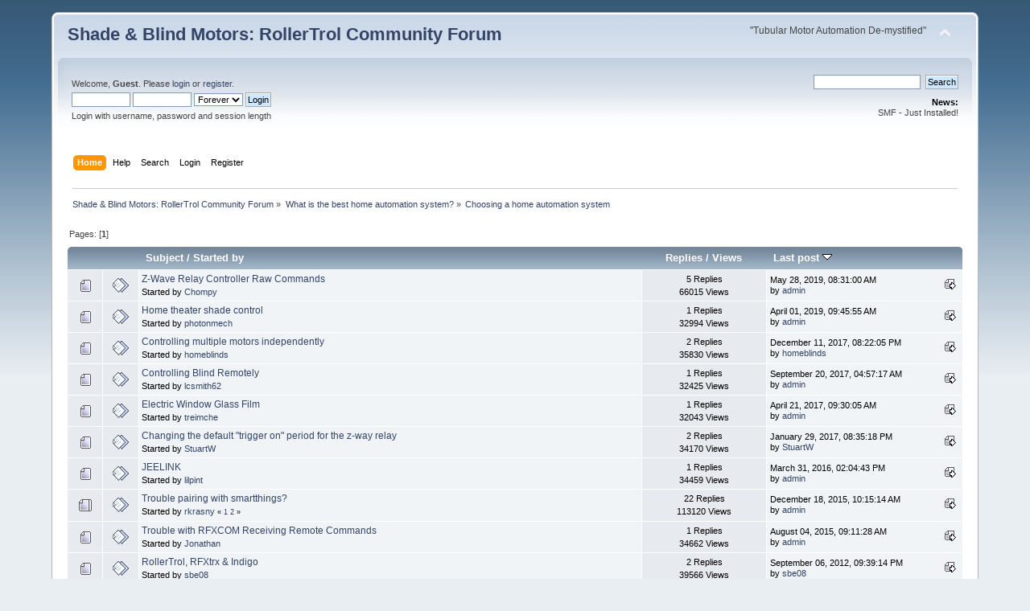

--- FILE ---
content_type: text/html; charset=UTF-8
request_url: https://rollertrol.com/forum/index.php?board=10.0
body_size: 4970
content:
<!DOCTYPE html PUBLIC "-//W3C//DTD XHTML 1.0 Transitional//EN" "http://www.w3.org/TR/xhtml1/DTD/xhtml1-transitional.dtd">
<html xmlns="http://www.w3.org/1999/xhtml">
<head>
	<link rel="stylesheet" type="text/css" href="https://rollertrol.com/forum/Themes/default/css/index.css?fin20" />
	<link rel="stylesheet" type="text/css" href="https://rollertrol.com/forum/Themes/default/css/webkit.css" />
	<script type="text/javascript" src="https://rollertrol.com/forum/Themes/default/scripts/script.js?fin20"></script>
	<script type="text/javascript" src="https://rollertrol.com/forum/Themes/default/scripts/theme.js?fin20"></script>
	<script type="text/javascript"><!-- // --><![CDATA[
		var smf_theme_url = "https://rollertrol.com/forum/Themes/default";
		var smf_default_theme_url = "https://rollertrol.com/forum/Themes/default";
		var smf_images_url = "https://rollertrol.com/forum/Themes/default/images";
		var smf_scripturl = "https://rollertrol.com/forum/index.php?PHPSESSID=qktev8tet6gfs6bjjevjoh46f6&amp;";
		var smf_iso_case_folding = false;
		var smf_charset = "UTF-8";
		var ajax_notification_text = "Loading...";
		var ajax_notification_cancel_text = "Cancel";
	// ]]></script>
	<meta http-equiv="Content-Type" content="text/html; charset=UTF-8" />
	<meta name="description" content="Choosing a home automation system" />
	<meta name="keywords" content="window,shade,blind,motor,12v,tubular,roller,DC,remote,control,solar,windowblinds,projector,screen" />
	<title>Choosing a home automation system</title>
	<link rel="canonical" href="https://rollertrol.com/forum/index.php?board=10.0" />
	<link rel="help" href="https://rollertrol.com/forum/index.php?PHPSESSID=qktev8tet6gfs6bjjevjoh46f6&amp;action=help" />
	<link rel="search" href="https://rollertrol.com/forum/index.php?PHPSESSID=qktev8tet6gfs6bjjevjoh46f6&amp;action=search" />
	<link rel="contents" href="https://rollertrol.com/forum/index.php?PHPSESSID=qktev8tet6gfs6bjjevjoh46f6&amp;" />
	<link rel="alternate" type="application/rss+xml" title="Shade &amp; Blind Motors: RollerTrol Community Forum - RSS" href="https://rollertrol.com/forum/index.php?PHPSESSID=qktev8tet6gfs6bjjevjoh46f6&amp;type=rss;action=.xml" />
	<link rel="index" href="https://rollertrol.com/forum/index.php/board,10.0.html?PHPSESSID=qktev8tet6gfs6bjjevjoh46f6" />
	<script type="text/javascript">
		function smfAutoTask()
		{
			var tempImage = new Image();
			tempImage.src = "https://rollertrol.com/forum/index.php?PHPSESSID=qktev8tet6gfs6bjjevjoh46f6&amp;scheduled=task;ts=1764288060";
		}
		window.setTimeout("smfAutoTask();", 1);
	</script>
</head>
<body>
<div id="wrapper" style="width: 90%">
	<div id="header"><div class="frame">
		<div id="top_section">
			<h1 class="forumtitle">
				<a href="https://rollertrol.com/forum/index.php?PHPSESSID=qktev8tet6gfs6bjjevjoh46f6&amp;">Shade & Blind Motors: RollerTrol Community Forum</a>
			</h1>
			<img id="upshrink" src="https://rollertrol.com/forum/Themes/default/images/upshrink.png" alt="*" title="Shrink or expand the header." style="display: none;" />
			<div id="siteslogan" class="floatright">"Tubular Motor Automation De-mystified"</div>
		</div>
		<div id="upper_section" class="middletext">
			<div class="user">
				<script type="text/javascript" src="https://rollertrol.com/forum/Themes/default/scripts/sha1.js"></script>
				<form id="guest_form" action="https://rollertrol.com/forum/index.php?PHPSESSID=qktev8tet6gfs6bjjevjoh46f6&amp;action=login2" method="post" accept-charset="UTF-8"  onsubmit="hashLoginPassword(this, '65e2847fb9966ce14755dbd4e6b6b906');">
					<div class="info">Welcome, <strong>Guest</strong>. Please <a href="https://rollertrol.com/forum/index.php?PHPSESSID=qktev8tet6gfs6bjjevjoh46f6&amp;action=login">login</a> or <a href="https://rollertrol.com/forum/index.php?PHPSESSID=qktev8tet6gfs6bjjevjoh46f6&amp;action=register">register</a>.</div>
					<input type="text" name="user" size="10" class="input_text" />
					<input type="password" name="passwrd" size="10" class="input_password" />
					<select name="cookielength">
						<option value="60">1 Hour</option>
						<option value="1440">1 Day</option>
						<option value="10080">1 Week</option>
						<option value="43200">1 Month</option>
						<option value="-1" selected="selected">Forever</option>
					</select>
					<input type="submit" value="Login" class="button_submit" /><br />
					<div class="info">Login with username, password and session length</div>
					<input type="hidden" name="hash_passwrd" value="" /><input type="hidden" name="fe2ddbd0" value="65e2847fb9966ce14755dbd4e6b6b906" />
				</form>
			</div>
			<div class="news normaltext">
				<form id="search_form" action="https://rollertrol.com/forum/index.php?PHPSESSID=qktev8tet6gfs6bjjevjoh46f6&amp;action=search2" method="post" accept-charset="UTF-8">
					<input type="text" name="search" value="" class="input_text" />&nbsp;
					<input type="submit" name="submit" value="Search" class="button_submit" />
					<input type="hidden" name="advanced" value="0" />
					<input type="hidden" name="brd[10]" value="10" /></form>
				<h2>News: </h2>
				<p>SMF - Just Installed!</p>
			</div>
		</div>
		<br class="clear" />
		<script type="text/javascript"><!-- // --><![CDATA[
			var oMainHeaderToggle = new smc_Toggle({
				bToggleEnabled: true,
				bCurrentlyCollapsed: false,
				aSwappableContainers: [
					'upper_section'
				],
				aSwapImages: [
					{
						sId: 'upshrink',
						srcExpanded: smf_images_url + '/upshrink.png',
						altExpanded: 'Shrink or expand the header.',
						srcCollapsed: smf_images_url + '/upshrink2.png',
						altCollapsed: 'Shrink or expand the header.'
					}
				],
				oThemeOptions: {
					bUseThemeSettings: false,
					sOptionName: 'collapse_header',
					sSessionVar: 'fe2ddbd0',
					sSessionId: '65e2847fb9966ce14755dbd4e6b6b906'
				},
				oCookieOptions: {
					bUseCookie: true,
					sCookieName: 'upshrink'
				}
			});
		// ]]></script>
		<div id="main_menu">
			<ul class="dropmenu" id="menu_nav">
				<li id="button_home">
					<a class="active firstlevel" href="https://rollertrol.com/forum/index.php?PHPSESSID=qktev8tet6gfs6bjjevjoh46f6&amp;">
						<span class="last firstlevel">Home</span>
					</a>
				</li>
				<li id="button_help">
					<a class="firstlevel" href="https://rollertrol.com/forum/index.php?PHPSESSID=qktev8tet6gfs6bjjevjoh46f6&amp;action=help">
						<span class="firstlevel">Help</span>
					</a>
				</li>
				<li id="button_search">
					<a class="firstlevel" href="https://rollertrol.com/forum/index.php?PHPSESSID=qktev8tet6gfs6bjjevjoh46f6&amp;action=search">
						<span class="firstlevel">Search</span>
					</a>
				</li>
				<li id="button_login">
					<a class="firstlevel" href="https://rollertrol.com/forum/index.php?PHPSESSID=qktev8tet6gfs6bjjevjoh46f6&amp;action=login">
						<span class="firstlevel">Login</span>
					</a>
				</li>
				<li id="button_register">
					<a class="firstlevel" href="https://rollertrol.com/forum/index.php?PHPSESSID=qktev8tet6gfs6bjjevjoh46f6&amp;action=register">
						<span class="last firstlevel">Register</span>
					</a>
				</li>
			</ul>
		</div>
		<br class="clear" />
	</div></div>
	<div id="content_section"><div class="frame">
		<div id="main_content_section">
	<div class="navigate_section">
		<ul>
			<li>
				<a href="https://rollertrol.com/forum/index.php?PHPSESSID=qktev8tet6gfs6bjjevjoh46f6&amp;"><span>Shade &amp; Blind Motors: RollerTrol Community Forum</span></a> &#187;
			</li>
			<li>
				<a href="https://rollertrol.com/forum/index.php?PHPSESSID=qktev8tet6gfs6bjjevjoh46f6&amp;#c9"><span>What is the best home automation system?</span></a> &#187;
			</li>
			<li class="last">
				<a href="https://rollertrol.com/forum/index.php/board,10.0.html?PHPSESSID=qktev8tet6gfs6bjjevjoh46f6"><span>Choosing a home automation system</span></a>
			</li>
		</ul>
	</div>
	<a id="top"></a>
	<div class="pagesection">
		<div class="pagelinks floatleft">Pages: [<strong>1</strong>] </div>
		
	</div>
	<div class="tborder topic_table" id="messageindex">
		<table class="table_grid" cellspacing="0">
			<thead>
				<tr class="catbg">
					<th scope="col" class="first_th" width="8%" colspan="2">&nbsp;</th>
					<th scope="col" class="lefttext"><a href="https://rollertrol.com/forum/index.php/board,10.0/sort,subject.html?PHPSESSID=qktev8tet6gfs6bjjevjoh46f6">Subject</a> / <a href="https://rollertrol.com/forum/index.php/board,10.0/sort,starter.html?PHPSESSID=qktev8tet6gfs6bjjevjoh46f6">Started by</a></th>
					<th scope="col" width="14%"><a href="https://rollertrol.com/forum/index.php/board,10.0/sort,replies.html?PHPSESSID=qktev8tet6gfs6bjjevjoh46f6">Replies</a> / <a href="https://rollertrol.com/forum/index.php/board,10.0/sort,views.html?PHPSESSID=qktev8tet6gfs6bjjevjoh46f6">Views</a></th>
					<th scope="col" class="lefttext last_th" width="22%"><a href="https://rollertrol.com/forum/index.php/board,10.0/sort,last_post.html?PHPSESSID=qktev8tet6gfs6bjjevjoh46f6">Last post <img src="https://rollertrol.com/forum/Themes/default/images/sort_down.gif" alt="" /></a></th>
				</tr>
			</thead>
			<tbody>
				<tr>
					<td class="icon1 windowbg">
						<img src="https://rollertrol.com/forum/Themes/default/images/topic/normal_post.gif" alt="" />
					</td>
					<td class="icon2 windowbg">
						<img src="https://rollertrol.com/forum/Themes/default/images/post/xx.gif" alt="" />
					</td>
					<td class="subject windowbg2">
						<div >
							<span id="msg_198"><a href="https://rollertrol.com/forum/index.php/topic,94.0.html?PHPSESSID=qktev8tet6gfs6bjjevjoh46f6">Z-Wave Relay Controller Raw Commands</a></span>
							<p>Started by <a href="https://rollertrol.com/forum/index.php?PHPSESSID=qktev8tet6gfs6bjjevjoh46f6&amp;action=profile;u=846" title="View the profile of Chompy">Chompy</a>
								<small id="pages198"></small>
							</p>
						</div>
					</td>
					<td class="stats windowbg">
						5 Replies
						<br />
						66015 Views
					</td>
					<td class="lastpost windowbg2">
						<a href="https://rollertrol.com/forum/index.php/topic,94.0.html?PHPSESSID=qktev8tet6gfs6bjjevjoh46f6#msg293"><img src="https://rollertrol.com/forum/Themes/default/images/icons/last_post.gif" alt="Last post" title="Last post" /></a>
						May 28, 2019, 08:31:00 AM<br />
						by <a href="https://rollertrol.com/forum/index.php?PHPSESSID=qktev8tet6gfs6bjjevjoh46f6&amp;action=profile;u=1">admin</a>
					</td>
				</tr>
				<tr>
					<td class="icon1 windowbg">
						<img src="https://rollertrol.com/forum/Themes/default/images/topic/normal_post.gif" alt="" />
					</td>
					<td class="icon2 windowbg">
						<img src="https://rollertrol.com/forum/Themes/default/images/post/xx.gif" alt="" />
					</td>
					<td class="subject windowbg2">
						<div >
							<span id="msg_290"><a href="https://rollertrol.com/forum/index.php/topic,113.0.html?PHPSESSID=qktev8tet6gfs6bjjevjoh46f6">Home theater shade control</a></span>
							<p>Started by <a href="https://rollertrol.com/forum/index.php?PHPSESSID=qktev8tet6gfs6bjjevjoh46f6&amp;action=profile;u=901" title="View the profile of photonmech">photonmech</a>
								<small id="pages290"></small>
							</p>
						</div>
					</td>
					<td class="stats windowbg">
						1 Replies
						<br />
						32994 Views
					</td>
					<td class="lastpost windowbg2">
						<a href="https://rollertrol.com/forum/index.php/topic,113.0.html?PHPSESSID=qktev8tet6gfs6bjjevjoh46f6#msg291"><img src="https://rollertrol.com/forum/Themes/default/images/icons/last_post.gif" alt="Last post" title="Last post" /></a>
						April 01, 2019, 09:45:55 AM<br />
						by <a href="https://rollertrol.com/forum/index.php?PHPSESSID=qktev8tet6gfs6bjjevjoh46f6&amp;action=profile;u=1">admin</a>
					</td>
				</tr>
				<tr>
					<td class="icon1 windowbg">
						<img src="https://rollertrol.com/forum/Themes/default/images/topic/normal_post.gif" alt="" />
					</td>
					<td class="icon2 windowbg">
						<img src="https://rollertrol.com/forum/Themes/default/images/post/xx.gif" alt="" />
					</td>
					<td class="subject windowbg2">
						<div >
							<span id="msg_269"><a href="https://rollertrol.com/forum/index.php/topic,107.0.html?PHPSESSID=qktev8tet6gfs6bjjevjoh46f6">Controlling multiple motors independently</a></span>
							<p>Started by <a href="https://rollertrol.com/forum/index.php?PHPSESSID=qktev8tet6gfs6bjjevjoh46f6&amp;action=profile;u=880" title="View the profile of homeblinds">homeblinds</a>
								<small id="pages269"></small>
							</p>
						</div>
					</td>
					<td class="stats windowbg">
						2 Replies
						<br />
						35830 Views
					</td>
					<td class="lastpost windowbg2">
						<a href="https://rollertrol.com/forum/index.php/topic,107.0.html?PHPSESSID=qktev8tet6gfs6bjjevjoh46f6#msg271"><img src="https://rollertrol.com/forum/Themes/default/images/icons/last_post.gif" alt="Last post" title="Last post" /></a>
						December 11, 2017, 08:22:05 PM<br />
						by <a href="https://rollertrol.com/forum/index.php?PHPSESSID=qktev8tet6gfs6bjjevjoh46f6&amp;action=profile;u=880">homeblinds</a>
					</td>
				</tr>
				<tr>
					<td class="icon1 windowbg">
						<img src="https://rollertrol.com/forum/Themes/default/images/topic/normal_post.gif" alt="" />
					</td>
					<td class="icon2 windowbg">
						<img src="https://rollertrol.com/forum/Themes/default/images/post/xx.gif" alt="" />
					</td>
					<td class="subject windowbg2">
						<div >
							<span id="msg_263"><a href="https://rollertrol.com/forum/index.php/topic,105.0.html?PHPSESSID=qktev8tet6gfs6bjjevjoh46f6">Controlling Blind Remotely</a></span>
							<p>Started by <a href="https://rollertrol.com/forum/index.php?PHPSESSID=qktev8tet6gfs6bjjevjoh46f6&amp;action=profile;u=875" title="View the profile of lcsmith62">lcsmith62</a>
								<small id="pages263"></small>
							</p>
						</div>
					</td>
					<td class="stats windowbg">
						1 Replies
						<br />
						32425 Views
					</td>
					<td class="lastpost windowbg2">
						<a href="https://rollertrol.com/forum/index.php/topic,105.0.html?PHPSESSID=qktev8tet6gfs6bjjevjoh46f6#msg264"><img src="https://rollertrol.com/forum/Themes/default/images/icons/last_post.gif" alt="Last post" title="Last post" /></a>
						September 20, 2017, 04:57:17 AM<br />
						by <a href="https://rollertrol.com/forum/index.php?PHPSESSID=qktev8tet6gfs6bjjevjoh46f6&amp;action=profile;u=1">admin</a>
					</td>
				</tr>
				<tr>
					<td class="icon1 windowbg">
						<img src="https://rollertrol.com/forum/Themes/default/images/topic/normal_post.gif" alt="" />
					</td>
					<td class="icon2 windowbg">
						<img src="https://rollertrol.com/forum/Themes/default/images/post/xx.gif" alt="" />
					</td>
					<td class="subject windowbg2">
						<div >
							<span id="msg_252"><a href="https://rollertrol.com/forum/index.php/topic,102.0.html?PHPSESSID=qktev8tet6gfs6bjjevjoh46f6">Electric Window Glass Film</a></span>
							<p>Started by <a href="https://rollertrol.com/forum/index.php?PHPSESSID=qktev8tet6gfs6bjjevjoh46f6&amp;action=profile;u=868" title="View the profile of treimche">treimche</a>
								<small id="pages252"></small>
							</p>
						</div>
					</td>
					<td class="stats windowbg">
						1 Replies
						<br />
						32043 Views
					</td>
					<td class="lastpost windowbg2">
						<a href="https://rollertrol.com/forum/index.php/topic,102.0.html?PHPSESSID=qktev8tet6gfs6bjjevjoh46f6#msg253"><img src="https://rollertrol.com/forum/Themes/default/images/icons/last_post.gif" alt="Last post" title="Last post" /></a>
						April 21, 2017, 09:30:05 AM<br />
						by <a href="https://rollertrol.com/forum/index.php?PHPSESSID=qktev8tet6gfs6bjjevjoh46f6&amp;action=profile;u=1">admin</a>
					</td>
				</tr>
				<tr>
					<td class="icon1 windowbg">
						<img src="https://rollertrol.com/forum/Themes/default/images/topic/normal_post.gif" alt="" />
					</td>
					<td class="icon2 windowbg">
						<img src="https://rollertrol.com/forum/Themes/default/images/post/xx.gif" alt="" />
					</td>
					<td class="subject windowbg2">
						<div >
							<span id="msg_224"><a href="https://rollertrol.com/forum/index.php/topic,99.0.html?PHPSESSID=qktev8tet6gfs6bjjevjoh46f6">Changing the default &quot;trigger on&quot; period for the z-way relay</a></span>
							<p>Started by <a href="https://rollertrol.com/forum/index.php?PHPSESSID=qktev8tet6gfs6bjjevjoh46f6&amp;action=profile;u=864" title="View the profile of StuartW">StuartW</a>
								<small id="pages224"></small>
							</p>
						</div>
					</td>
					<td class="stats windowbg">
						2 Replies
						<br />
						34170 Views
					</td>
					<td class="lastpost windowbg2">
						<a href="https://rollertrol.com/forum/index.php/topic,99.0.html?PHPSESSID=qktev8tet6gfs6bjjevjoh46f6#msg226"><img src="https://rollertrol.com/forum/Themes/default/images/icons/last_post.gif" alt="Last post" title="Last post" /></a>
						January 29, 2017, 08:35:18 PM<br />
						by <a href="https://rollertrol.com/forum/index.php?PHPSESSID=qktev8tet6gfs6bjjevjoh46f6&amp;action=profile;u=864">StuartW</a>
					</td>
				</tr>
				<tr>
					<td class="icon1 windowbg">
						<img src="https://rollertrol.com/forum/Themes/default/images/topic/normal_post.gif" alt="" />
					</td>
					<td class="icon2 windowbg">
						<img src="https://rollertrol.com/forum/Themes/default/images/post/xx.gif" alt="" />
					</td>
					<td class="subject windowbg2">
						<div >
							<span id="msg_183"><a href="https://rollertrol.com/forum/index.php/topic,90.0.html?PHPSESSID=qktev8tet6gfs6bjjevjoh46f6">JEELINK</a></span>
							<p>Started by <a href="https://rollertrol.com/forum/index.php?PHPSESSID=qktev8tet6gfs6bjjevjoh46f6&amp;action=profile;u=834" title="View the profile of lilpint">lilpint</a>
								<small id="pages183"></small>
							</p>
						</div>
					</td>
					<td class="stats windowbg">
						1 Replies
						<br />
						34459 Views
					</td>
					<td class="lastpost windowbg2">
						<a href="https://rollertrol.com/forum/index.php/topic,90.0.html?PHPSESSID=qktev8tet6gfs6bjjevjoh46f6#msg184"><img src="https://rollertrol.com/forum/Themes/default/images/icons/last_post.gif" alt="Last post" title="Last post" /></a>
						March 31, 2016, 02:04:43 PM<br />
						by <a href="https://rollertrol.com/forum/index.php?PHPSESSID=qktev8tet6gfs6bjjevjoh46f6&amp;action=profile;u=1">admin</a>
					</td>
				</tr>
				<tr>
					<td class="icon1 windowbg">
						<img src="https://rollertrol.com/forum/Themes/default/images/topic/hot_post.gif" alt="" />
					</td>
					<td class="icon2 windowbg">
						<img src="https://rollertrol.com/forum/Themes/default/images/post/xx.gif" alt="" />
					</td>
					<td class="subject windowbg2">
						<div >
							<span id="msg_145"><a href="https://rollertrol.com/forum/index.php/topic,88.0.html?PHPSESSID=qktev8tet6gfs6bjjevjoh46f6">Trouble pairing with smartthings?</a></span>
							<p>Started by <a href="https://rollertrol.com/forum/index.php?PHPSESSID=qktev8tet6gfs6bjjevjoh46f6&amp;action=profile;u=824" title="View the profile of rkrasny">rkrasny</a>
								<small id="pages145">&#171; <a class="navPages" href="https://rollertrol.com/forum/index.php/topic,88.0.html?PHPSESSID=qktev8tet6gfs6bjjevjoh46f6">1</a> <a class="navPages" href="https://rollertrol.com/forum/index.php/topic,88.15.html?PHPSESSID=qktev8tet6gfs6bjjevjoh46f6">2</a>  &#187;</small>
							</p>
						</div>
					</td>
					<td class="stats windowbg">
						22 Replies
						<br />
						113120 Views
					</td>
					<td class="lastpost windowbg2">
						<a href="https://rollertrol.com/forum/index.php/topic,88.15.html?PHPSESSID=qktev8tet6gfs6bjjevjoh46f6#msg167"><img src="https://rollertrol.com/forum/Themes/default/images/icons/last_post.gif" alt="Last post" title="Last post" /></a>
						December 18, 2015, 10:15:14 AM<br />
						by <a href="https://rollertrol.com/forum/index.php?PHPSESSID=qktev8tet6gfs6bjjevjoh46f6&amp;action=profile;u=1">admin</a>
					</td>
				</tr>
				<tr>
					<td class="icon1 windowbg">
						<img src="https://rollertrol.com/forum/Themes/default/images/topic/normal_post.gif" alt="" />
					</td>
					<td class="icon2 windowbg">
						<img src="https://rollertrol.com/forum/Themes/default/images/post/xx.gif" alt="" />
					</td>
					<td class="subject windowbg2">
						<div >
							<span id="msg_140"><a href="https://rollertrol.com/forum/index.php/topic,86.0.html?PHPSESSID=qktev8tet6gfs6bjjevjoh46f6">Trouble with RFXCOM Receiving Remote Commands</a></span>
							<p>Started by <a href="https://rollertrol.com/forum/index.php?PHPSESSID=qktev8tet6gfs6bjjevjoh46f6&amp;action=profile;u=818" title="View the profile of Jonathan">Jonathan</a>
								<small id="pages140"></small>
							</p>
						</div>
					</td>
					<td class="stats windowbg">
						1 Replies
						<br />
						34662 Views
					</td>
					<td class="lastpost windowbg2">
						<a href="https://rollertrol.com/forum/index.php/topic,86.0.html?PHPSESSID=qktev8tet6gfs6bjjevjoh46f6#msg141"><img src="https://rollertrol.com/forum/Themes/default/images/icons/last_post.gif" alt="Last post" title="Last post" /></a>
						August 04, 2015, 09:11:28 AM<br />
						by <a href="https://rollertrol.com/forum/index.php?PHPSESSID=qktev8tet6gfs6bjjevjoh46f6&amp;action=profile;u=1">admin</a>
					</td>
				</tr>
				<tr>
					<td class="icon1 windowbg">
						<img src="https://rollertrol.com/forum/Themes/default/images/topic/normal_post.gif" alt="" />
					</td>
					<td class="icon2 windowbg">
						<img src="https://rollertrol.com/forum/Themes/default/images/post/xx.gif" alt="" />
					</td>
					<td class="subject windowbg2">
						<div >
							<span id="msg_68"><a href="https://rollertrol.com/forum/index.php/topic,50.0.html?PHPSESSID=qktev8tet6gfs6bjjevjoh46f6">RollerTrol, RFXtrx &amp; Indigo</a></span>
							<p>Started by <a href="https://rollertrol.com/forum/index.php?PHPSESSID=qktev8tet6gfs6bjjevjoh46f6&amp;action=profile;u=127" title="View the profile of sbe08">sbe08</a>
								<small id="pages68"></small>
							</p>
						</div>
					</td>
					<td class="stats windowbg">
						2 Replies
						<br />
						39566 Views
					</td>
					<td class="lastpost windowbg2">
						<a href="https://rollertrol.com/forum/index.php/topic,50.0.html?PHPSESSID=qktev8tet6gfs6bjjevjoh46f6#msg71"><img src="https://rollertrol.com/forum/Themes/default/images/icons/last_post.gif" alt="Last post" title="Last post" /></a>
						September 06, 2012, 09:39:14 PM<br />
						by <a href="https://rollertrol.com/forum/index.php?PHPSESSID=qktev8tet6gfs6bjjevjoh46f6&amp;action=profile;u=127">sbe08</a>
					</td>
				</tr>
			</tbody>
		</table>
	</div>
	<a id="bot"></a>
	<div class="pagesection">
		
		<div class="pagelinks">Pages: [<strong>1</strong>] </div>
	</div>
	<div class="navigate_section">
		<ul>
			<li>
				<a href="https://rollertrol.com/forum/index.php?PHPSESSID=qktev8tet6gfs6bjjevjoh46f6&amp;"><span>Shade &amp; Blind Motors: RollerTrol Community Forum</span></a> &#187;
			</li>
			<li>
				<a href="https://rollertrol.com/forum/index.php?PHPSESSID=qktev8tet6gfs6bjjevjoh46f6&amp;#c9"><span>What is the best home automation system?</span></a> &#187;
			</li>
			<li class="last">
				<a href="https://rollertrol.com/forum/index.php/board,10.0.html?PHPSESSID=qktev8tet6gfs6bjjevjoh46f6"><span>Choosing a home automation system</span></a>
			</li>
		</ul>
	</div>
	<div class="tborder" id="topic_icons">
		<div class="description">
			<p class="floatright" id="message_index_jump_to">&nbsp;</p>
			<p class="floatleft smalltext">
				<img src="https://rollertrol.com/forum/Themes/default/images/topic/normal_post.gif" alt="" align="middle" /> Normal Topic<br />
				<img src="https://rollertrol.com/forum/Themes/default/images/topic/hot_post.gif" alt="" align="middle" /> Hot Topic (More than 15 replies)<br />
				<img src="https://rollertrol.com/forum/Themes/default/images/topic/veryhot_post.gif" alt="" align="middle" /> Very Hot Topic (More than 25 replies)
			</p>
			<p class="smalltext">
				<img src="https://rollertrol.com/forum/Themes/default/images/icons/quick_lock.gif" alt="" align="middle" /> Locked Topic<br />
				<img src="https://rollertrol.com/forum/Themes/default/images/icons/quick_sticky.gif" alt="" align="middle" /> Sticky Topic<br />
				<img src="https://rollertrol.com/forum/Themes/default/images/topic/normal_poll.gif" alt="" align="middle" /> Poll
			</p>
			<script type="text/javascript"><!-- // --><![CDATA[
				if (typeof(window.XMLHttpRequest) != "undefined")
					aJumpTo[aJumpTo.length] = new JumpTo({
						sContainerId: "message_index_jump_to",
						sJumpToTemplate: "<label class=\"smalltext\" for=\"%select_id%\">Jump to:<" + "/label> %dropdown_list%",
						iCurBoardId: 10,
						iCurBoardChildLevel: 0,
						sCurBoardName: "Choosing a home automation system",
						sBoardChildLevelIndicator: "==",
						sBoardPrefix: "=> ",
						sCatSeparator: "-----------------------------",
						sCatPrefix: "",
						sGoButtonLabel: "Go!"
					});
			// ]]></script>
			<br class="clear" />
		</div>
	</div>
<script type="text/javascript" src="https://rollertrol.com/forum/Themes/default/scripts/topic.js"></script>
<script type="text/javascript"><!-- // --><![CDATA[

	// Hide certain bits during topic edit.
	hide_prefixes.push("lockicon", "stickyicon", "pages", "newicon");

	// Use it to detect when we've stopped editing.
	document.onclick = modify_topic_click;

	var mouse_on_div;
	function modify_topic_click()
	{
		if (in_edit_mode == 1 && mouse_on_div == 0)
			modify_topic_save("65e2847fb9966ce14755dbd4e6b6b906", "fe2ddbd0");
	}

	function modify_topic_keypress(oEvent)
	{
		if (typeof(oEvent.keyCode) != "undefined" && oEvent.keyCode == 13)
		{
			modify_topic_save("65e2847fb9966ce14755dbd4e6b6b906", "fe2ddbd0");
			if (typeof(oEvent.preventDefault) == "undefined")
				oEvent.returnValue = false;
			else
				oEvent.preventDefault();
		}
	}

	// For templating, shown when an inline edit is made.
	function modify_topic_show_edit(subject)
	{
		// Just template the subject.
		setInnerHTML(cur_subject_div, '<input type="text" name="subject" value="' + subject + '" size="60" style="width: 95%;" maxlength="80" onkeypress="modify_topic_keypress(event)" class="input_text" /><input type="hidden" name="topic" value="' + cur_topic_id + '" /><input type="hidden" name="msg" value="' + cur_msg_id.substr(4) + '" />');
	}

	// And the reverse for hiding it.
	function modify_topic_hide_edit(subject)
	{
		// Re-template the subject!
		setInnerHTML(cur_subject_div, '<a href="https://rollertrol.com/forum/index.php/topic,' + cur_topic_id + '.0.html?PHPSESSID=qktev8tet6gfs6bjjevjoh46f6">' + subject + '<' +'/a>');
	}

// ]]></script>
		</div>
	</div></div>
	<div id="footer_section"><div class="frame">
		<ul class="reset">
			<li class="copyright">
			<span class="smalltext" style="display: inline; visibility: visible; font-family: Verdana, Arial, sans-serif;"><a href="https://rollertrol.com/forum/index.php?PHPSESSID=qktev8tet6gfs6bjjevjoh46f6&amp;action=credits" title="Simple Machines Forum" target="_blank" class="new_win">SMF 2.0.1</a> |
 <a href="http://www.simplemachines.org/about/smf/license.php" title="License" target="_blank" class="new_win">SMF &copy; 2017</a>, <a href="http://www.simplemachines.org" title="Simple Machines" target="_blank" class="new_win">Simple Machines</a>
			</span></li>
			<li><a id="button_xhtml" href="http://validator.w3.org/check?uri=referer" target="_blank" class="new_win" title="Valid XHTML 1.0!"><span>XHTML</span></a></li>
			<li><a id="button_rss" href="https://rollertrol.com/forum/index.php?PHPSESSID=qktev8tet6gfs6bjjevjoh46f6&amp;action=.xml;type=rss" class="new_win"><span>RSS</span></a></li>
			<li class="last"><a id="button_wap2" href="https://rollertrol.com/forum/index.php?PHPSESSID=qktev8tet6gfs6bjjevjoh46f6&amp;wap2" class="new_win"><span>WAP2</span></a></li>
		</ul>
	</div></div>
</div>
</body></html>